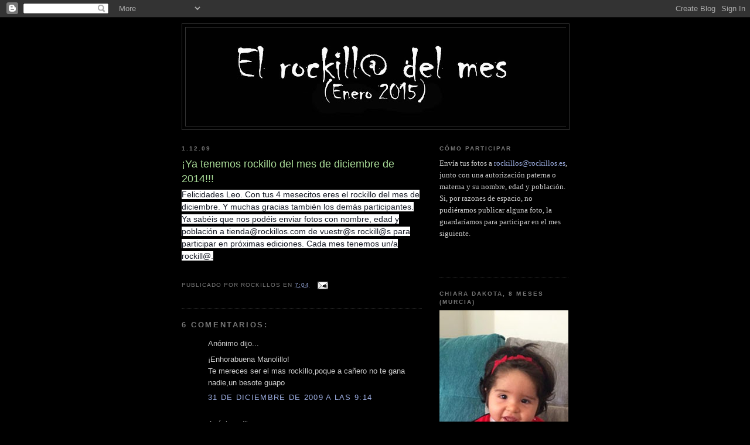

--- FILE ---
content_type: text/html; charset=UTF-8
request_url: https://rockillodelmes.blogspot.com/2009/12/ya-tenemos-rockill-del-mes-de-octubre.html
body_size: 8345
content:
<!DOCTYPE html>
<html dir='ltr'>
<head>
<link href='https://www.blogger.com/static/v1/widgets/2944754296-widget_css_bundle.css' rel='stylesheet' type='text/css'/>
<meta content='text/html; charset=UTF-8' http-equiv='Content-Type'/>
<meta content='blogger' name='generator'/>
<link href='https://rockillodelmes.blogspot.com/favicon.ico' rel='icon' type='image/x-icon'/>
<link href='http://rockillodelmes.blogspot.com/2009/12/ya-tenemos-rockill-del-mes-de-octubre.html' rel='canonical'/>
<link rel="alternate" type="application/atom+xml" title="El rockill@ del mes (Enero 2015) - Atom" href="https://rockillodelmes.blogspot.com/feeds/posts/default" />
<link rel="alternate" type="application/rss+xml" title="El rockill@ del mes (Enero 2015) - RSS" href="https://rockillodelmes.blogspot.com/feeds/posts/default?alt=rss" />
<link rel="service.post" type="application/atom+xml" title="El rockill@ del mes (Enero 2015) - Atom" href="https://www.blogger.com/feeds/3055356174592477310/posts/default" />

<link rel="alternate" type="application/atom+xml" title="El rockill@ del mes (Enero 2015) - Atom" href="https://rockillodelmes.blogspot.com/feeds/2461529318214967961/comments/default" />
<!--Can't find substitution for tag [blog.ieCssRetrofitLinks]-->
<meta content='http://rockillodelmes.blogspot.com/2009/12/ya-tenemos-rockill-del-mes-de-octubre.html' property='og:url'/>
<meta content='¡Ya tenemos rockillo del mes de diciembre de 2014!!! ' property='og:title'/>
<meta content='Felicidades Leo. Con tus 4 mesecitos eres el rockillo del mes de diciembre. Y muchas gracias también los demás participantes. Ya sabéis que ...' property='og:description'/>
<title>El rockill@ del mes (Enero 2015): &#161;Ya tenemos rockillo del mes de diciembre de 2014!!! </title>
<style id='page-skin-1' type='text/css'><!--
/*
-----------------------------------------------
Blogger Template Style
Name:     Minima Black
Date:     26 Feb 2004
Updated by: Blogger Team
----------------------------------------------- */
/* Use this with templates/template-twocol.html */
body {
background:#000000;
margin:0;
color:#cccccc;
font: x-small "Trebuchet MS", Trebuchet, Verdana, Sans-serif;
font-size/* */:/**/small;
font-size: /**/small;
text-align: center;
}
a:link {
color:#99aadd;
text-decoration:none;
}
a:visited {
color:#aa77aa;
text-decoration:none;
}
a:hover {
color:#aadd99;
text-decoration:underline;
}
a img {
border-width:0;
}
/* Header
-----------------------------------------------
*/
#header-wrapper {
width:660px;
margin:0 auto 10px;
border:1px solid #333333;
}
#header-inner {
background-position: center;
margin-left: auto;
margin-right: auto;
}
#header {
margin: 5px;
border: 1px solid #333333;
text-align: center;
color:#cccccc;
}
#header h1 {
margin:5px 5px 0;
padding:15px 20px .25em;
line-height:1.2em;
text-transform:uppercase;
letter-spacing:.2em;
font: normal bold 215% Verdana, sans-serif;
}
#header a {
color:#cccccc;
text-decoration:none;
}
#header a:hover {
color:#cccccc;
}
#header .description {
margin:0 5px 5px;
padding:0 20px 15px;
max-width:700px;
text-transform:uppercase;
letter-spacing:.2em;
line-height: 1.4em;
font: normal normal 78% 'Trebuchet MS', Trebuchet, Verdana, Sans-serif;
color: #777777;
}
#header img {
margin-left: auto;
margin-right: auto;
}
/* Outer-Wrapper
----------------------------------------------- */
#outer-wrapper {
width: 660px;
margin:0 auto;
padding:10px;
text-align:left;
font: normal normal 100% 'Trebuchet MS',Trebuchet,Verdana,Sans-serif;
}
#main-wrapper {
width: 410px;
float: left;
word-wrap: break-word; /* fix for long text breaking sidebar float in IE */
overflow: hidden;     /* fix for long non-text content breaking IE sidebar float */
}
#sidebar-wrapper {
width: 220px;
float: right;
word-wrap: break-word; /* fix for long text breaking sidebar float in IE */
overflow: hidden;     /* fix for long non-text content breaking IE sidebar float */
}
/* Headings
----------------------------------------------- */
h2 {
margin:1.5em 0 .75em;
font:normal bold 78% 'Trebuchet MS',Trebuchet,Arial,Verdana,Sans-serif;
line-height: 1.4em;
text-transform:uppercase;
letter-spacing:.2em;
color:#777777;
}
/* Posts
-----------------------------------------------
*/
h2.date-header {
margin:1.5em 0 .5em;
}
.post {
margin:.5em 0 1.5em;
border-bottom:1px dotted #333333;
padding-bottom:1.5em;
}
.post h3 {
margin:.25em 0 0;
padding:0 0 4px;
font-size:140%;
font-weight:normal;
line-height:1.4em;
color:#aadd99;
}
.post h3 a, .post h3 a:visited, .post h3 strong {
display:block;
text-decoration:none;
color:#aadd99;
font-weight:bold;
}
.post h3 strong, .post h3 a:hover {
color:#cccccc;
}
.post-body {
margin:0 0 .75em;
line-height:1.6em;
}
.post-body blockquote {
line-height:1.3em;
}
.post-footer {
margin: .75em 0;
color:#777777;
text-transform:uppercase;
letter-spacing:.1em;
font: normal normal 78% 'Trebuchet MS', Trebuchet, Arial, Verdana, Sans-serif;
line-height: 1.4em;
}
.comment-link {
margin-left:.6em;
}
.post img, table.tr-caption-container {
padding:4px;
border:1px solid #333333;
}
.tr-caption-container img {
border: none;
padding: 0;
}
.post blockquote {
margin:1em 20px;
}
.post blockquote p {
margin:.75em 0;
}
/* Comments
----------------------------------------------- */
#comments h4 {
margin:1em 0;
font-weight: bold;
line-height: 1.4em;
text-transform:uppercase;
letter-spacing:.2em;
color: #777777;
}
#comments-block {
margin:1em 0 1.5em;
line-height:1.6em;
}
#comments-block .comment-author {
margin:.5em 0;
}
#comments-block .comment-body {
margin:.25em 0 0;
}
#comments-block .comment-footer {
margin:-.25em 0 2em;
line-height: 1.4em;
text-transform:uppercase;
letter-spacing:.1em;
}
#comments-block .comment-body p {
margin:0 0 .75em;
}
.deleted-comment {
font-style:italic;
color:gray;
}
.feed-links {
clear: both;
line-height: 2.5em;
}
#blog-pager-newer-link {
float: left;
}
#blog-pager-older-link {
float: right;
}
#blog-pager {
text-align: center;
}
/* Sidebar Content
----------------------------------------------- */
.sidebar {
color: #999999;
line-height: 1.5em;
}
.sidebar ul {
list-style:none;
margin:0 0 0;
padding:0 0 0;
}
.sidebar li {
margin:0;
padding-top:0;
padding-right:0;
padding-bottom:.25em;
padding-left:15px;
text-indent:-15px;
line-height:1.5em;
}
.sidebar .widget, .main .widget {
border-bottom:1px dotted #333333;
margin:0 0 1.5em;
padding:0 0 1.5em;
}
.main .Blog {
border-bottom-width: 0;
}
/* Profile
----------------------------------------------- */
.profile-img {
float: left;
margin-top: 0;
margin-right: 5px;
margin-bottom: 5px;
margin-left: 0;
padding: 4px;
border: 1px solid #333333;
}
.profile-data {
margin:0;
text-transform:uppercase;
letter-spacing:.1em;
font: normal normal 78% 'Trebuchet MS', Trebuchet, Arial, Verdana, Sans-serif;
color: #777777;
font-weight: bold;
line-height: 1.6em;
}
.profile-datablock {
margin:.5em 0 .5em;
}
.profile-textblock {
margin: 0.5em 0;
line-height: 1.6em;
}
.profile-link {
font: normal normal 78% 'Trebuchet MS', Trebuchet, Arial, Verdana, Sans-serif;
text-transform: uppercase;
letter-spacing: .1em;
}
/* Footer
----------------------------------------------- */
#footer {
width:660px;
clear:both;
margin:0 auto;
padding-top:15px;
line-height: 1.6em;
text-transform:uppercase;
letter-spacing:.1em;
text-align: center;
}

--></style>
<link href='https://www.blogger.com/dyn-css/authorization.css?targetBlogID=3055356174592477310&amp;zx=b1399763-6d9a-4ffb-814e-b3a88d1dc492' media='none' onload='if(media!=&#39;all&#39;)media=&#39;all&#39;' rel='stylesheet'/><noscript><link href='https://www.blogger.com/dyn-css/authorization.css?targetBlogID=3055356174592477310&amp;zx=b1399763-6d9a-4ffb-814e-b3a88d1dc492' rel='stylesheet'/></noscript>
<meta name='google-adsense-platform-account' content='ca-host-pub-1556223355139109'/>
<meta name='google-adsense-platform-domain' content='blogspot.com'/>

</head>
<body>
<div class='navbar section' id='navbar'><div class='widget Navbar' data-version='1' id='Navbar1'><script type="text/javascript">
    function setAttributeOnload(object, attribute, val) {
      if(window.addEventListener) {
        window.addEventListener('load',
          function(){ object[attribute] = val; }, false);
      } else {
        window.attachEvent('onload', function(){ object[attribute] = val; });
      }
    }
  </script>
<div id="navbar-iframe-container"></div>
<script type="text/javascript" src="https://apis.google.com/js/platform.js"></script>
<script type="text/javascript">
      gapi.load("gapi.iframes:gapi.iframes.style.bubble", function() {
        if (gapi.iframes && gapi.iframes.getContext) {
          gapi.iframes.getContext().openChild({
              url: 'https://www.blogger.com/navbar/3055356174592477310?po\x3d2461529318214967961\x26origin\x3dhttps://rockillodelmes.blogspot.com',
              where: document.getElementById("navbar-iframe-container"),
              id: "navbar-iframe"
          });
        }
      });
    </script><script type="text/javascript">
(function() {
var script = document.createElement('script');
script.type = 'text/javascript';
script.src = '//pagead2.googlesyndication.com/pagead/js/google_top_exp.js';
var head = document.getElementsByTagName('head')[0];
if (head) {
head.appendChild(script);
}})();
</script>
</div></div>
<div id='outer-wrapper'><div id='wrap2'>
<!-- skip links for text browsers -->
<span id='skiplinks' style='display:none;'>
<a href='#main'>skip to main </a> |
      <a href='#sidebar'>skip to sidebar</a>
</span>
<div id='header-wrapper'>
<div class='header section' id='header'><div class='widget Header' data-version='1' id='Header1'>
<div id='header-inner'>
<a href='https://rockillodelmes.blogspot.com/' style='display: block'>
<img alt="El rockill@ del mes (Enero 2015)" height="168px; " id="Header1_headerimg" src="//1.bp.blogspot.com/-ltbMEZznoRc/VKa44GrwORI/AAAAAAAAD-s/8lkBlpTgr10/s650/titulo_rockillomes%2Bporcapas.jpg" style="display: block" width="650px; ">
</a>
</div>
</div></div>
</div>
<div id='content-wrapper'>
<div id='crosscol-wrapper' style='text-align:center'>
<div class='crosscol no-items section' id='crosscol'></div>
</div>
<div id='main-wrapper'>
<div class='main section' id='main'><div class='widget Blog' data-version='1' id='Blog1'>
<div class='blog-posts hfeed'>

          <div class="date-outer">
        
<h2 class='date-header'><span>1.12.09</span></h2>

          <div class="date-posts">
        
<div class='post-outer'>
<div class='post hentry uncustomized-post-template' itemprop='blogPost' itemscope='itemscope' itemtype='http://schema.org/BlogPosting'>
<meta content='3055356174592477310' itemprop='blogId'/>
<meta content='2461529318214967961' itemprop='postId'/>
<a name='2461529318214967961'></a>
<h3 class='post-title entry-title' itemprop='name'>
&#161;Ya tenemos rockillo del mes de diciembre de 2014!!! 
</h3>
<div class='post-header'>
<div class='post-header-line-1'></div>
</div>
<div class='post-body entry-content' id='post-body-2461529318214967961' itemprop='description articleBody'>
<span style="color: #141823; font-family: Helvetica, Arial, lucida grande, tahoma, verdana, arial, sans-serif;"><span style="background-color: white; font-size: 14px; line-height: 20px;">Felicidades Leo. Con tus 4 mesecitos eres el rockillo del mes de diciembre. Y muchas gracias también los demás participantes. Ya sabéis que nos podéis enviar fotos con nombre, edad y población a tienda@rockillos.com de vuestr@s rockill@s para participar en próximas ediciones. Cada mes tenemos un/a rockill@.</span></span><br />
<br />
<div style='clear: both;'></div>
</div>
<div class='post-footer'>
<div class='post-footer-line post-footer-line-1'>
<span class='post-author vcard'>
Publicado por
<span class='fn' itemprop='author' itemscope='itemscope' itemtype='http://schema.org/Person'>
<span itemprop='name'>Rockillos</span>
</span>
</span>
<span class='post-timestamp'>
en
<meta content='http://rockillodelmes.blogspot.com/2009/12/ya-tenemos-rockill-del-mes-de-octubre.html' itemprop='url'/>
<a class='timestamp-link' href='https://rockillodelmes.blogspot.com/2009/12/ya-tenemos-rockill-del-mes-de-octubre.html' rel='bookmark' title='permanent link'><abbr class='published' itemprop='datePublished' title='2009-12-01T07:04:00-08:00'>7:04</abbr></a>
</span>
<span class='post-comment-link'>
</span>
<span class='post-icons'>
<span class='item-action'>
<a href='https://www.blogger.com/email-post/3055356174592477310/2461529318214967961' title='Enviar entrada por correo electrónico'>
<img alt='' class='icon-action' height='13' src='https://resources.blogblog.com/img/icon18_email.gif' width='18'/>
</a>
</span>
<span class='item-control blog-admin pid-788748205'>
<a href='https://www.blogger.com/post-edit.g?blogID=3055356174592477310&postID=2461529318214967961&from=pencil' title='Editar entrada'>
<img alt='' class='icon-action' height='18' src='https://resources.blogblog.com/img/icon18_edit_allbkg.gif' width='18'/>
</a>
</span>
</span>
<div class='post-share-buttons goog-inline-block'>
</div>
</div>
<div class='post-footer-line post-footer-line-2'>
<span class='post-labels'>
</span>
</div>
<div class='post-footer-line post-footer-line-3'>
<span class='post-location'>
</span>
</div>
</div>
</div>
<div class='comments' id='comments'>
<a name='comments'></a>
<h4>6 comentarios:</h4>
<div id='Blog1_comments-block-wrapper'>
<dl class='avatar-comment-indent' id='comments-block'>
<dt class='comment-author ' id='c5569006150424526907'>
<a name='c5569006150424526907'></a>
<div class="avatar-image-container avatar-stock"><span dir="ltr"><img src="//resources.blogblog.com/img/blank.gif" width="35" height="35" alt="" title="An&oacute;nimo">

</span></div>
Anónimo
dijo...
</dt>
<dd class='comment-body' id='Blog1_cmt-5569006150424526907'>
<p>
&#161;Enhorabuena Manolillo!<br />Te mereces ser el mas rockillo,poque a cañero no te gana nadie,un besote guapo
</p>
</dd>
<dd class='comment-footer'>
<span class='comment-timestamp'>
<a href='https://rockillodelmes.blogspot.com/2009/12/ya-tenemos-rockill-del-mes-de-octubre.html?showComment=1262279658101#c5569006150424526907' title='comment permalink'>
31 de diciembre de 2009 a las 9:14
</a>
<span class='item-control blog-admin pid-1624278873'>
<a class='comment-delete' href='https://www.blogger.com/comment/delete/3055356174592477310/5569006150424526907' title='Eliminar comentario'>
<img src='https://resources.blogblog.com/img/icon_delete13.gif'/>
</a>
</span>
</span>
</dd>
<dt class='comment-author ' id='c8548486870884307056'>
<a name='c8548486870884307056'></a>
<div class="avatar-image-container avatar-stock"><span dir="ltr"><img src="//resources.blogblog.com/img/blank.gif" width="35" height="35" alt="" title="An&oacute;nimo">

</span></div>
Anónimo
dijo...
</dt>
<dd class='comment-body' id='Blog1_cmt-8548486870884307056'>
<p>
animo Hugo eres el bb mas rokero y guapo, te mereces ser el ganador y ademas que te pongan de imagen, ers muy simpatico, besitos.
</p>
</dd>
<dd class='comment-footer'>
<span class='comment-timestamp'>
<a href='https://rockillodelmes.blogspot.com/2009/12/ya-tenemos-rockill-del-mes-de-octubre.html?showComment=1279558678119#c8548486870884307056' title='comment permalink'>
19 de julio de 2010 a las 9:57
</a>
<span class='item-control blog-admin pid-1624278873'>
<a class='comment-delete' href='https://www.blogger.com/comment/delete/3055356174592477310/8548486870884307056' title='Eliminar comentario'>
<img src='https://resources.blogblog.com/img/icon_delete13.gif'/>
</a>
</span>
</span>
</dd>
<dt class='comment-author ' id='c2002685542923485589'>
<a name='c2002685542923485589'></a>
<div class="avatar-image-container avatar-stock"><span dir="ltr"><img src="//resources.blogblog.com/img/blank.gif" width="35" height="35" alt="" title="An&oacute;nimo">

</span></div>
Anónimo
dijo...
</dt>
<dd class='comment-body' id='Blog1_cmt-2002685542923485589'>
<p>
esto huele a tongo,demasiados votos de la noche del miercoles al jueves,a qui gana quien quiere rokillos.
</p>
</dd>
<dd class='comment-footer'>
<span class='comment-timestamp'>
<a href='https://rockillodelmes.blogspot.com/2009/12/ya-tenemos-rockill-del-mes-de-octubre.html?showComment=1284282522609#c2002685542923485589' title='comment permalink'>
12 de septiembre de 2010 a las 2:08
</a>
<span class='item-control blog-admin pid-1624278873'>
<a class='comment-delete' href='https://www.blogger.com/comment/delete/3055356174592477310/2002685542923485589' title='Eliminar comentario'>
<img src='https://resources.blogblog.com/img/icon_delete13.gif'/>
</a>
</span>
</span>
</dd>
<dt class='comment-author blog-author' id='c1982920714704638108'>
<a name='c1982920714704638108'></a>
<div class="avatar-image-container avatar-stock"><span dir="ltr"><a href="https://www.blogger.com/profile/02084203904419186798" target="" rel="nofollow" onclick="" class="avatar-hovercard" id="av-1982920714704638108-02084203904419186798"><img src="//www.blogger.com/img/blogger_logo_round_35.png" width="35" height="35" alt="" title="Rockillos">

</a></span></div>
<a href='https://www.blogger.com/profile/02084203904419186798' rel='nofollow'>Rockillos</a>
dijo...
</dt>
<dd class='comment-body' id='Blog1_cmt-1982920714704638108'>
<p>
ROCKILLOS: Hola Anónimo. En primer lugar decirte que me parece muy poco correcto verter acusaciones sobre nadie y no identificarse ni siquiera con un nombre. Decirte que las votaciones de este mes están siendo correctas y que no se ha producido ninguna anomalía. Ya sabes que puedes votar una vez desde un ordenador y puedes decir que también lo hagan todos tus amigos. <br />Cuando la encuesta se abre no tenemos ningún poder de manipularla. Es más muchos meses, si te fijas, han ganado rockill@s que no llevaban nada de nuestra tienda y eso comprenderás que si lo manipuláramos no lo permitiríamos. Como cosa personal, te diré también que han participado conocidos y mi propia hija y que perdieron. <br />Espero que cuando emitas acusaciones, puedas aportar pruebas.
</p>
</dd>
<dd class='comment-footer'>
<span class='comment-timestamp'>
<a href='https://rockillodelmes.blogspot.com/2009/12/ya-tenemos-rockill-del-mes-de-octubre.html?showComment=1284307424027#c1982920714704638108' title='comment permalink'>
12 de septiembre de 2010 a las 9:03
</a>
<span class='item-control blog-admin pid-788748205'>
<a class='comment-delete' href='https://www.blogger.com/comment/delete/3055356174592477310/1982920714704638108' title='Eliminar comentario'>
<img src='https://resources.blogblog.com/img/icon_delete13.gif'/>
</a>
</span>
</span>
</dd>
<dt class='comment-author ' id='c1444563945826468772'>
<a name='c1444563945826468772'></a>
<div class="avatar-image-container avatar-stock"><span dir="ltr"><img src="//resources.blogblog.com/img/blank.gif" width="35" height="35" alt="" title="An&oacute;nimo">

</span></div>
Anónimo
dijo...
</dt>
<dd class='comment-body' id='Blog1_cmt-1444563945826468772'>
<p>
hola,soy la mama de carlos,a mi tampoco me gusta como van las votaciones,por que quiero que gane mi hijo,igual que los demas padres quieren que ganen sus hijos,pero si lucas tiene mas votos,se merece ganar.<br />solo espero que ese comentario no lo mandara ningun conocido mio,y si es a si,pido disculpas a rokillos.besos.
</p>
</dd>
<dd class='comment-footer'>
<span class='comment-timestamp'>
<a href='https://rockillodelmes.blogspot.com/2009/12/ya-tenemos-rockill-del-mes-de-octubre.html?showComment=1284389234326#c1444563945826468772' title='comment permalink'>
13 de septiembre de 2010 a las 7:47
</a>
<span class='item-control blog-admin pid-1624278873'>
<a class='comment-delete' href='https://www.blogger.com/comment/delete/3055356174592477310/1444563945826468772' title='Eliminar comentario'>
<img src='https://resources.blogblog.com/img/icon_delete13.gif'/>
</a>
</span>
</span>
</dd>
<dt class='comment-author ' id='c9090879913132427689'>
<a name='c9090879913132427689'></a>
<div class="avatar-image-container avatar-stock"><span dir="ltr"><img src="//resources.blogblog.com/img/blank.gif" width="35" height="35" alt="" title="An&oacute;nimo">

</span></div>
Anónimo
dijo...
</dt>
<dd class='comment-body' id='Blog1_cmt-9090879913132427689'>
<p>
Hola a todos!!! Soy la tía de Lucas, y en primer lugar, dar la enhorabuena a todos los bebés participantes que están todos PA COMERSELOS!!! Por supuesto, un besazo y mi enhorabuena a mi niño Lucas, y decirle que no habría sido posible vences sin el apoyo de todos los AMIGOS, FAMILIARES, COMPAÑEROS DE TRABAJO, ETC, tanto de sus padres como de toda la familia, pues la competencia era dura!!! Gracias y un beso a tod@s!!!
</p>
</dd>
<dd class='comment-footer'>
<span class='comment-timestamp'>
<a href='https://rockillodelmes.blogspot.com/2009/12/ya-tenemos-rockill-del-mes-de-octubre.html?showComment=1285925988015#c9090879913132427689' title='comment permalink'>
1 de octubre de 2010 a las 2:39
</a>
<span class='item-control blog-admin pid-1624278873'>
<a class='comment-delete' href='https://www.blogger.com/comment/delete/3055356174592477310/9090879913132427689' title='Eliminar comentario'>
<img src='https://resources.blogblog.com/img/icon_delete13.gif'/>
</a>
</span>
</span>
</dd>
</dl>
</div>
<p class='comment-footer'>
<a href='https://www.blogger.com/comment/fullpage/post/3055356174592477310/2461529318214967961' onclick='javascript:window.open(this.href, "bloggerPopup", "toolbar=0,location=0,statusbar=1,menubar=0,scrollbars=yes,width=640,height=500"); return false;'>Publicar un comentario</a>
</p>
</div>
</div>

        </div></div>
      
</div>
<div class='blog-pager' id='blog-pager'>
<span id='blog-pager-newer-link'>
<a class='blog-pager-newer-link' href='https://rockillodelmes.blogspot.com/2013/10/como-votar_2.html' id='Blog1_blog-pager-newer-link' title='Entrada más reciente'>Entrada más reciente</a>
</span>
<a class='home-link' href='https://rockillodelmes.blogspot.com/'>Inicio</a>
</div>
<div class='clear'></div>
<div class='post-feeds'>
<div class='feed-links'>
Suscribirse a:
<a class='feed-link' href='https://rockillodelmes.blogspot.com/feeds/2461529318214967961/comments/default' target='_blank' type='application/atom+xml'>Enviar comentarios (Atom)</a>
</div>
</div>
</div><div class='widget Image' data-version='1' id='Image2'>
<h2>LUCIA, 5 MESES (ALCOBENDAS-MADRID)</h2>
<div class='widget-content'>
<img alt='LUCIA, 5 MESES (ALCOBENDAS-MADRID)' height='410' id='Image2_img' src='//2.bp.blogspot.com/-WIewzS1UZ7I/VKa31ULQmcI/AAAAAAAAD-I/G3OTbkjDxPo/s410/lucia_5m_alcobendas_madrid_fcb.jpg' width='260'/>
<br/>
<span class='caption'>LUCIA, 5 MESES (ALCOBENDAS-MADRID)</span>
</div>
<div class='clear'></div>
</div></div>
</div>
<div id='sidebar-wrapper'>
<div class='sidebar section' id='sidebar'><div class='widget Text' data-version='1' id='Text2'>
<h2 class='title'>Cómo participar</h2>
<div class='widget-content'>
<span class="Apple-style-span"   style="  color: rgb(204, 204, 204); line-height: 20px; font-family:'Trebuchet MS', Trebuchet, Verdana, sans-serif;font-size:13px;"><span style=" ;font-family:'trebuchet ms';">Envía tus fotos a <a href="mailto:rockillos@rockillos.es" style="color: rgb(153, 170, 221); text-decoration: none; ">rockillos@rockillos.es</a></span><span style=" ;font-family:'trebuchet ms';">, junto con una autorización paterna o materna y su nombre, edad y población. Si, por razones de espacio, no pudiéramos publicar alguna foto, la guardaríamos para participar en el mes siguiente.</span><br/><p><span class="Apple-style-span"  style="font-family:'Trebuchet MS';"><br/></span></p></span>
</div>
<div class='clear'></div>
</div><div class='widget Image' data-version='1' id='Image1'>
<h2>CHIARA DAKOTA, 8 MESES (MURCIA)</h2>
<div class='widget-content'>
<img alt='CHIARA DAKOTA, 8 MESES (MURCIA)' height='448' id='Image1_img' src='//2.bp.blogspot.com/-3DXrJAdtJF8/VKa4PuvTcLI/AAAAAAAAD-U/WeDwQcQLGSE/s1600/CHIARA%2BDAKOTA_8M_MURCIABOS.jpg' width='220'/>
<br/>
<span class='caption'>CHIARA DAKOTA, 8 MESES (MURCIA)</span>
</div>
<div class='clear'></div>
</div><div class='widget Image' data-version='1' id='Image7'>
<h2>MARTINA, 2 AÑOS Y MEDIO (REUS-TARRAGONA)</h2>
<div class='widget-content'>
<img alt='MARTINA, 2 AÑOS Y MEDIO (REUS-TARRAGONA)' height='614' id='Image7_img' src='//1.bp.blogspot.com/-VR7FkA8L0QU/VKa5Nu6-WnI/AAAAAAAAD-8/ml7RxhxR6QU/s1600/Martina_2aymedio_Reus_Tarragonabis.jpg' width='220'/>
<br/>
<span class='caption'>MARTINA, 2 AÑOS Y MEDIO (REUS-TARRAGONA)</span>
</div>
<div class='clear'></div>
</div></div>
</div>
<!-- spacer for skins that want sidebar and main to be the same height-->
<div class='clear'>&#160;</div>
</div>
<!-- end content-wrapper -->
<div id='footer-wrapper'>
<div class='footer no-items section' id='footer'></div>
</div>
</div></div>
<!-- end outer-wrapper -->

<script type="text/javascript" src="https://www.blogger.com/static/v1/widgets/3845888474-widgets.js"></script>
<script type='text/javascript'>
window['__wavt'] = 'AOuZoY4aC7-jLdvohOFjGuMLDJKx467iuw:1768705011013';_WidgetManager._Init('//www.blogger.com/rearrange?blogID\x3d3055356174592477310','//rockillodelmes.blogspot.com/2009/12/ya-tenemos-rockill-del-mes-de-octubre.html','3055356174592477310');
_WidgetManager._SetDataContext([{'name': 'blog', 'data': {'blogId': '3055356174592477310', 'title': 'El rockill@ del mes (Enero 2015)', 'url': 'https://rockillodelmes.blogspot.com/2009/12/ya-tenemos-rockill-del-mes-de-octubre.html', 'canonicalUrl': 'http://rockillodelmes.blogspot.com/2009/12/ya-tenemos-rockill-del-mes-de-octubre.html', 'homepageUrl': 'https://rockillodelmes.blogspot.com/', 'searchUrl': 'https://rockillodelmes.blogspot.com/search', 'canonicalHomepageUrl': 'http://rockillodelmes.blogspot.com/', 'blogspotFaviconUrl': 'https://rockillodelmes.blogspot.com/favicon.ico', 'bloggerUrl': 'https://www.blogger.com', 'hasCustomDomain': false, 'httpsEnabled': true, 'enabledCommentProfileImages': true, 'gPlusViewType': 'FILTERED_POSTMOD', 'adultContent': false, 'analyticsAccountNumber': '', 'encoding': 'UTF-8', 'locale': 'es', 'localeUnderscoreDelimited': 'es', 'languageDirection': 'ltr', 'isPrivate': false, 'isMobile': false, 'isMobileRequest': false, 'mobileClass': '', 'isPrivateBlog': false, 'isDynamicViewsAvailable': true, 'feedLinks': '\x3clink rel\x3d\x22alternate\x22 type\x3d\x22application/atom+xml\x22 title\x3d\x22El rockill@ del mes (Enero 2015) - Atom\x22 href\x3d\x22https://rockillodelmes.blogspot.com/feeds/posts/default\x22 /\x3e\n\x3clink rel\x3d\x22alternate\x22 type\x3d\x22application/rss+xml\x22 title\x3d\x22El rockill@ del mes (Enero 2015) - RSS\x22 href\x3d\x22https://rockillodelmes.blogspot.com/feeds/posts/default?alt\x3drss\x22 /\x3e\n\x3clink rel\x3d\x22service.post\x22 type\x3d\x22application/atom+xml\x22 title\x3d\x22El rockill@ del mes (Enero 2015) - Atom\x22 href\x3d\x22https://www.blogger.com/feeds/3055356174592477310/posts/default\x22 /\x3e\n\n\x3clink rel\x3d\x22alternate\x22 type\x3d\x22application/atom+xml\x22 title\x3d\x22El rockill@ del mes (Enero 2015) - Atom\x22 href\x3d\x22https://rockillodelmes.blogspot.com/feeds/2461529318214967961/comments/default\x22 /\x3e\n', 'meTag': '', 'adsenseHostId': 'ca-host-pub-1556223355139109', 'adsenseHasAds': false, 'adsenseAutoAds': false, 'boqCommentIframeForm': true, 'loginRedirectParam': '', 'view': '', 'dynamicViewsCommentsSrc': '//www.blogblog.com/dynamicviews/4224c15c4e7c9321/js/comments.js', 'dynamicViewsScriptSrc': '//www.blogblog.com/dynamicviews/2dfa401275732ff9', 'plusOneApiSrc': 'https://apis.google.com/js/platform.js', 'disableGComments': true, 'interstitialAccepted': false, 'sharing': {'platforms': [{'name': 'Obtener enlace', 'key': 'link', 'shareMessage': 'Obtener enlace', 'target': ''}, {'name': 'Facebook', 'key': 'facebook', 'shareMessage': 'Compartir en Facebook', 'target': 'facebook'}, {'name': 'Escribe un blog', 'key': 'blogThis', 'shareMessage': 'Escribe un blog', 'target': 'blog'}, {'name': 'X', 'key': 'twitter', 'shareMessage': 'Compartir en X', 'target': 'twitter'}, {'name': 'Pinterest', 'key': 'pinterest', 'shareMessage': 'Compartir en Pinterest', 'target': 'pinterest'}, {'name': 'Correo electr\xf3nico', 'key': 'email', 'shareMessage': 'Correo electr\xf3nico', 'target': 'email'}], 'disableGooglePlus': true, 'googlePlusShareButtonWidth': 0, 'googlePlusBootstrap': '\x3cscript type\x3d\x22text/javascript\x22\x3ewindow.___gcfg \x3d {\x27lang\x27: \x27es\x27};\x3c/script\x3e'}, 'hasCustomJumpLinkMessage': false, 'jumpLinkMessage': 'Leer m\xe1s', 'pageType': 'item', 'postId': '2461529318214967961', 'pageName': '\xa1Ya tenemos rockillo del mes de diciembre de 2014!!! ', 'pageTitle': 'El rockill@ del mes (Enero 2015): \xa1Ya tenemos rockillo del mes de diciembre de 2014!!! '}}, {'name': 'features', 'data': {}}, {'name': 'messages', 'data': {'edit': 'Editar', 'linkCopiedToClipboard': 'El enlace se ha copiado en el Portapapeles.', 'ok': 'Aceptar', 'postLink': 'Enlace de la entrada'}}, {'name': 'template', 'data': {'isResponsive': false, 'isAlternateRendering': false, 'isCustom': false}}, {'name': 'view', 'data': {'classic': {'name': 'classic', 'url': '?view\x3dclassic'}, 'flipcard': {'name': 'flipcard', 'url': '?view\x3dflipcard'}, 'magazine': {'name': 'magazine', 'url': '?view\x3dmagazine'}, 'mosaic': {'name': 'mosaic', 'url': '?view\x3dmosaic'}, 'sidebar': {'name': 'sidebar', 'url': '?view\x3dsidebar'}, 'snapshot': {'name': 'snapshot', 'url': '?view\x3dsnapshot'}, 'timeslide': {'name': 'timeslide', 'url': '?view\x3dtimeslide'}, 'isMobile': false, 'title': '\xa1Ya tenemos rockillo del mes de diciembre de 2014!!! ', 'description': 'Felicidades Leo. Con tus 4 mesecitos eres el rockillo del mes de diciembre. Y muchas gracias tambi\xe9n los dem\xe1s participantes. Ya sab\xe9is que ...', 'url': 'https://rockillodelmes.blogspot.com/2009/12/ya-tenemos-rockill-del-mes-de-octubre.html', 'type': 'item', 'isSingleItem': true, 'isMultipleItems': false, 'isError': false, 'isPage': false, 'isPost': true, 'isHomepage': false, 'isArchive': false, 'isLabelSearch': false, 'postId': 2461529318214967961}}]);
_WidgetManager._RegisterWidget('_NavbarView', new _WidgetInfo('Navbar1', 'navbar', document.getElementById('Navbar1'), {}, 'displayModeFull'));
_WidgetManager._RegisterWidget('_HeaderView', new _WidgetInfo('Header1', 'header', document.getElementById('Header1'), {}, 'displayModeFull'));
_WidgetManager._RegisterWidget('_BlogView', new _WidgetInfo('Blog1', 'main', document.getElementById('Blog1'), {'cmtInteractionsEnabled': false, 'lightboxEnabled': true, 'lightboxModuleUrl': 'https://www.blogger.com/static/v1/jsbin/498020680-lbx__es.js', 'lightboxCssUrl': 'https://www.blogger.com/static/v1/v-css/828616780-lightbox_bundle.css'}, 'displayModeFull'));
_WidgetManager._RegisterWidget('_ImageView', new _WidgetInfo('Image2', 'main', document.getElementById('Image2'), {'resize': true}, 'displayModeFull'));
_WidgetManager._RegisterWidget('_TextView', new _WidgetInfo('Text2', 'sidebar', document.getElementById('Text2'), {}, 'displayModeFull'));
_WidgetManager._RegisterWidget('_ImageView', new _WidgetInfo('Image1', 'sidebar', document.getElementById('Image1'), {'resize': false}, 'displayModeFull'));
_WidgetManager._RegisterWidget('_ImageView', new _WidgetInfo('Image7', 'sidebar', document.getElementById('Image7'), {'resize': false}, 'displayModeFull'));
</script>
</body>
</html>